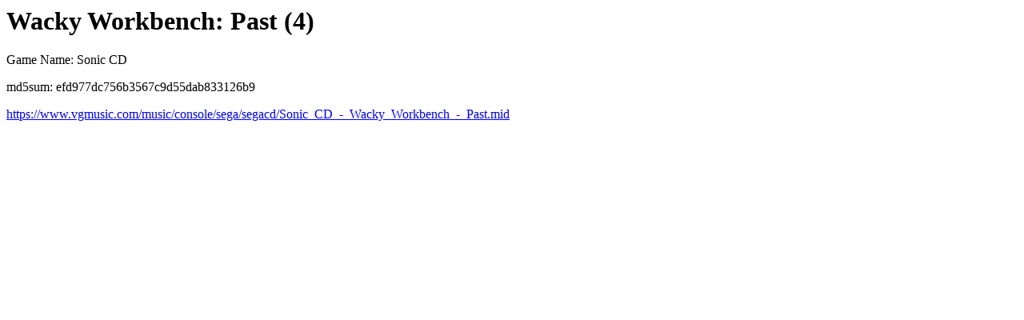

--- FILE ---
content_type: text/html
request_url: https://www.vgmusic.com/file/efd977dc756b3567c9d55dab833126b9.html
body_size: 891
content:
<html>
<head>
</head>
<body>
<h1>Wacky Workbench: Past (4)</h1>
<p>Game Name: Sonic CD</p>
<p>md5sum: efd977dc756b3567c9d55dab833126b9</p>
<a href="https://www.vgmusic.com/music/console/sega/segacd/Sonic_CD_-_Wacky_Workbench_-_Past.mid">https://www.vgmusic.com/music/console/sega/segacd/Sonic_CD_-_Wacky_Workbench_-_Past.mid</a>
        <div id="disqus_thread"></div>
        <script type="text/javascript">
            var disqus_shortname = 'vgmusic';
            (function() {
                var dsq = document.createElement('script'); dsq.type = 'text/javascript'; dsq.async = true;
                dsq.src = 'https://' + disqus_shortname + '.disqus.com/embed.js';
                (document.getElementsByTagName('head')[0] || document.getElementsByTagName('body')[0]).appendChild(dsq);
            })();
        </script>
        <noscript>Please enable JavaScript to view the <a href="http://disqus.com/?ref_noscript">comments powered by Disqus.</a></noscript>
        <a href="https://disqus.com" class="dsq-brlink">comments powered by <span class="logo-disqus">Disqus</span></a>

<h2>Info</h2>
<pre>
Added by: Daniel Lawrence  Added: 2010-10-09

File URL is http://www.vgmusic.com/new-files/Sonic_CD_-_Wacky_Workbench_-_Past.mid
Upload Date and Time: 12/26/2009 18:34:13

Uploaded by:  (Monster Iestyn)

Game System: Sega CD
Game Name: Sonic CD
Song Title: Wacky Workbench: Past (4)
Sequenced by: Monster Iestyn
Other Information: 

-MIDI Header Information-
MIDI Type: 1
Number of Tracks: 15
Delta Time Setting: 480


-Midi TrackName Analysis-
Sonic CD - Wacky Workbench - Past
Synth Bass 1
Synth Bass 1
Strings
Rhodes Electric Piano
Harmonica
Harmonica (Echo)
Flute
Flute (Echo)
Synth Drum
Rap TR808 Drums
Drawbar Organ
Drawbar Organ
Calliope Lead
Calliope Lead (Echo)

</pre>
</body>
</html>
